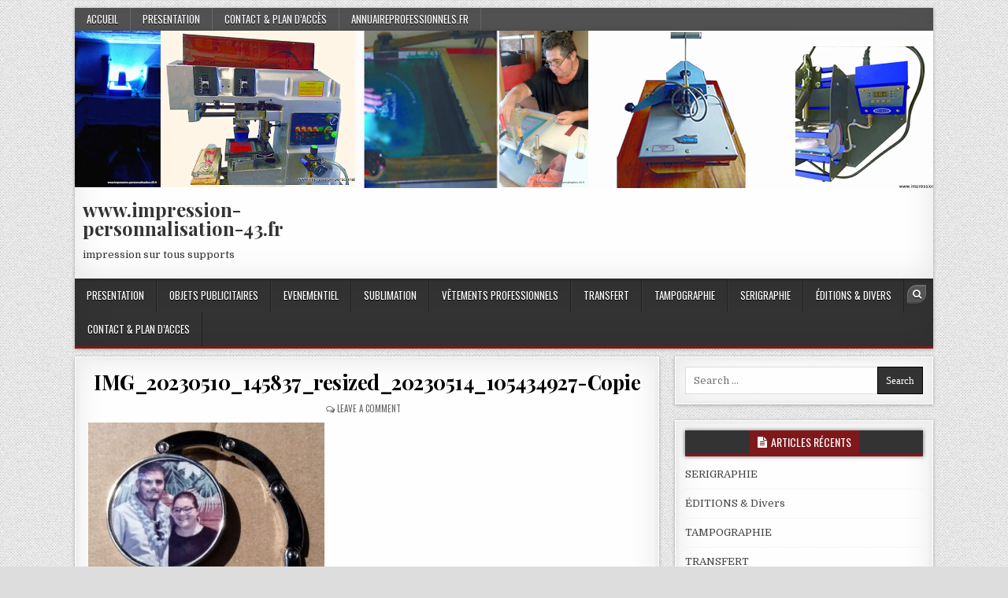

--- FILE ---
content_type: text/html; charset=UTF-8
request_url: http://impression-personnalisation-43.fr/sublimation/img_20230510_145837_resized_20230514_105434927-copie/
body_size: 8730
content:
<!DOCTYPE html>
<html dir="ltr" lang="fr-FR" prefix="og: https://ogp.me/ns#">
<head>
<meta charset="UTF-8">
<meta name="viewport" content="width=device-width, initial-scale=1, maximum-scale=1">
<link rel="profile" href="http://gmpg.org/xfn/11">
<link rel="pingback" href="http://impression-personnalisation-43.fr/xmlrpc.php">
<title>IMG_20230510_145837_resized_20230514_105434927-Copie | www.impression-personnalisation-43.fr</title>

		<!-- All in One SEO 4.5.1.1 - aioseo.com -->
		<meta name="robots" content="max-image-preview:large" />
		<link rel="canonical" href="http://impression-personnalisation-43.fr/sublimation/img_20230510_145837_resized_20230514_105434927-copie/" />
		<meta name="generator" content="All in One SEO (AIOSEO) 4.5.1.1" />
		<meta property="og:locale" content="fr_FR" />
		<meta property="og:site_name" content="www.impression-personnalisation-43.fr | impression sur tous supports" />
		<meta property="og:type" content="article" />
		<meta property="og:title" content="IMG_20230510_145837_resized_20230514_105434927-Copie | www.impression-personnalisation-43.fr" />
		<meta property="og:url" content="http://impression-personnalisation-43.fr/sublimation/img_20230510_145837_resized_20230514_105434927-copie/" />
		<meta property="article:published_time" content="2023-09-26T11:48:18+00:00" />
		<meta property="article:modified_time" content="2023-09-26T11:48:18+00:00" />
		<meta name="twitter:card" content="summary_large_image" />
		<meta name="twitter:title" content="IMG_20230510_145837_resized_20230514_105434927-Copie | www.impression-personnalisation-43.fr" />
		<script type="application/ld+json" class="aioseo-schema">
			{"@context":"https:\/\/schema.org","@graph":[{"@type":"BreadcrumbList","@id":"http:\/\/impression-personnalisation-43.fr\/sublimation\/img_20230510_145837_resized_20230514_105434927-copie\/#breadcrumblist","itemListElement":[{"@type":"ListItem","@id":"http:\/\/impression-personnalisation-43.fr\/#listItem","position":1,"name":"Domicile","item":"http:\/\/impression-personnalisation-43.fr\/","nextItem":"http:\/\/impression-personnalisation-43.fr\/sublimation\/img_20230510_145837_resized_20230514_105434927-copie\/#listItem"},{"@type":"ListItem","@id":"http:\/\/impression-personnalisation-43.fr\/sublimation\/img_20230510_145837_resized_20230514_105434927-copie\/#listItem","position":2,"name":"IMG_20230510_145837_resized_20230514_105434927-Copie","previousItem":"http:\/\/impression-personnalisation-43.fr\/#listItem"}]},{"@type":"ItemPage","@id":"http:\/\/impression-personnalisation-43.fr\/sublimation\/img_20230510_145837_resized_20230514_105434927-copie\/#itempage","url":"http:\/\/impression-personnalisation-43.fr\/sublimation\/img_20230510_145837_resized_20230514_105434927-copie\/","name":"IMG_20230510_145837_resized_20230514_105434927-Copie | www.impression-personnalisation-43.fr","inLanguage":"fr-FR","isPartOf":{"@id":"http:\/\/impression-personnalisation-43.fr\/#website"},"breadcrumb":{"@id":"http:\/\/impression-personnalisation-43.fr\/sublimation\/img_20230510_145837_resized_20230514_105434927-copie\/#breadcrumblist"},"author":{"@id":"http:\/\/impression-personnalisation-43.fr\/author\/admin8348\/#author"},"creator":{"@id":"http:\/\/impression-personnalisation-43.fr\/author\/admin8348\/#author"},"datePublished":"2023-09-26T11:48:18+02:00","dateModified":"2023-09-26T11:48:18+02:00"},{"@type":"Organization","@id":"http:\/\/impression-personnalisation-43.fr\/#organization","name":"www.impression-personnalisation-43.fr","url":"http:\/\/impression-personnalisation-43.fr\/"},{"@type":"Person","@id":"http:\/\/impression-personnalisation-43.fr\/author\/admin8348\/#author","url":"http:\/\/impression-personnalisation-43.fr\/author\/admin8348\/","name":"admin8348","image":{"@type":"ImageObject","@id":"http:\/\/impression-personnalisation-43.fr\/sublimation\/img_20230510_145837_resized_20230514_105434927-copie\/#authorImage","url":"http:\/\/1.gravatar.com\/avatar\/4675c73ba2dd7948403aa9fccd306388?s=96&d=mm&r=g","width":96,"height":96,"caption":"admin8348"}},{"@type":"WebSite","@id":"http:\/\/impression-personnalisation-43.fr\/#website","url":"http:\/\/impression-personnalisation-43.fr\/","name":"www.impression-personnalisation-43.fr","description":"impression sur tous supports","inLanguage":"fr-FR","publisher":{"@id":"http:\/\/impression-personnalisation-43.fr\/#organization"}}]}
		</script>
		<!-- All in One SEO -->

<link rel='dns-prefetch' href='//www.googletagmanager.com' />
<link rel='dns-prefetch' href='//fonts.googleapis.com' />
<link rel='dns-prefetch' href='//s.w.org' />
<link rel="alternate" type="application/rss+xml" title="www.impression-personnalisation-43.fr &raquo; Flux" href="http://impression-personnalisation-43.fr/feed/" />
<link rel="alternate" type="application/rss+xml" title="www.impression-personnalisation-43.fr &raquo; Flux des commentaires" href="http://impression-personnalisation-43.fr/comments/feed/" />
<link rel="alternate" type="application/rss+xml" title="www.impression-personnalisation-43.fr &raquo; IMG_20230510_145837_resized_20230514_105434927-Copie Flux des commentaires" href="http://impression-personnalisation-43.fr/sublimation/img_20230510_145837_resized_20230514_105434927-copie/feed/" />
<script type="text/javascript">
window._wpemojiSettings = {"baseUrl":"https:\/\/s.w.org\/images\/core\/emoji\/14.0.0\/72x72\/","ext":".png","svgUrl":"https:\/\/s.w.org\/images\/core\/emoji\/14.0.0\/svg\/","svgExt":".svg","source":{"concatemoji":"http:\/\/impression-personnalisation-43.fr\/wp-includes\/js\/wp-emoji-release.min.js?ver=6.0.11"}};
/*! This file is auto-generated */
!function(e,a,t){var n,r,o,i=a.createElement("canvas"),p=i.getContext&&i.getContext("2d");function s(e,t){var a=String.fromCharCode,e=(p.clearRect(0,0,i.width,i.height),p.fillText(a.apply(this,e),0,0),i.toDataURL());return p.clearRect(0,0,i.width,i.height),p.fillText(a.apply(this,t),0,0),e===i.toDataURL()}function c(e){var t=a.createElement("script");t.src=e,t.defer=t.type="text/javascript",a.getElementsByTagName("head")[0].appendChild(t)}for(o=Array("flag","emoji"),t.supports={everything:!0,everythingExceptFlag:!0},r=0;r<o.length;r++)t.supports[o[r]]=function(e){if(!p||!p.fillText)return!1;switch(p.textBaseline="top",p.font="600 32px Arial",e){case"flag":return s([127987,65039,8205,9895,65039],[127987,65039,8203,9895,65039])?!1:!s([55356,56826,55356,56819],[55356,56826,8203,55356,56819])&&!s([55356,57332,56128,56423,56128,56418,56128,56421,56128,56430,56128,56423,56128,56447],[55356,57332,8203,56128,56423,8203,56128,56418,8203,56128,56421,8203,56128,56430,8203,56128,56423,8203,56128,56447]);case"emoji":return!s([129777,127995,8205,129778,127999],[129777,127995,8203,129778,127999])}return!1}(o[r]),t.supports.everything=t.supports.everything&&t.supports[o[r]],"flag"!==o[r]&&(t.supports.everythingExceptFlag=t.supports.everythingExceptFlag&&t.supports[o[r]]);t.supports.everythingExceptFlag=t.supports.everythingExceptFlag&&!t.supports.flag,t.DOMReady=!1,t.readyCallback=function(){t.DOMReady=!0},t.supports.everything||(n=function(){t.readyCallback()},a.addEventListener?(a.addEventListener("DOMContentLoaded",n,!1),e.addEventListener("load",n,!1)):(e.attachEvent("onload",n),a.attachEvent("onreadystatechange",function(){"complete"===a.readyState&&t.readyCallback()})),(e=t.source||{}).concatemoji?c(e.concatemoji):e.wpemoji&&e.twemoji&&(c(e.twemoji),c(e.wpemoji)))}(window,document,window._wpemojiSettings);
</script>
<style type="text/css">
img.wp-smiley,
img.emoji {
	display: inline !important;
	border: none !important;
	box-shadow: none !important;
	height: 1em !important;
	width: 1em !important;
	margin: 0 0.07em !important;
	vertical-align: -0.1em !important;
	background: none !important;
	padding: 0 !important;
}
</style>
	<link rel='stylesheet' id='wp-block-library-css'  href='http://impression-personnalisation-43.fr/wp-includes/css/dist/block-library/style.min.css?ver=6.0.11' type='text/css' media='all' />
<style id='global-styles-inline-css' type='text/css'>
body{--wp--preset--color--black: #000000;--wp--preset--color--cyan-bluish-gray: #abb8c3;--wp--preset--color--white: #ffffff;--wp--preset--color--pale-pink: #f78da7;--wp--preset--color--vivid-red: #cf2e2e;--wp--preset--color--luminous-vivid-orange: #ff6900;--wp--preset--color--luminous-vivid-amber: #fcb900;--wp--preset--color--light-green-cyan: #7bdcb5;--wp--preset--color--vivid-green-cyan: #00d084;--wp--preset--color--pale-cyan-blue: #8ed1fc;--wp--preset--color--vivid-cyan-blue: #0693e3;--wp--preset--color--vivid-purple: #9b51e0;--wp--preset--gradient--vivid-cyan-blue-to-vivid-purple: linear-gradient(135deg,rgba(6,147,227,1) 0%,rgb(155,81,224) 100%);--wp--preset--gradient--light-green-cyan-to-vivid-green-cyan: linear-gradient(135deg,rgb(122,220,180) 0%,rgb(0,208,130) 100%);--wp--preset--gradient--luminous-vivid-amber-to-luminous-vivid-orange: linear-gradient(135deg,rgba(252,185,0,1) 0%,rgba(255,105,0,1) 100%);--wp--preset--gradient--luminous-vivid-orange-to-vivid-red: linear-gradient(135deg,rgba(255,105,0,1) 0%,rgb(207,46,46) 100%);--wp--preset--gradient--very-light-gray-to-cyan-bluish-gray: linear-gradient(135deg,rgb(238,238,238) 0%,rgb(169,184,195) 100%);--wp--preset--gradient--cool-to-warm-spectrum: linear-gradient(135deg,rgb(74,234,220) 0%,rgb(151,120,209) 20%,rgb(207,42,186) 40%,rgb(238,44,130) 60%,rgb(251,105,98) 80%,rgb(254,248,76) 100%);--wp--preset--gradient--blush-light-purple: linear-gradient(135deg,rgb(255,206,236) 0%,rgb(152,150,240) 100%);--wp--preset--gradient--blush-bordeaux: linear-gradient(135deg,rgb(254,205,165) 0%,rgb(254,45,45) 50%,rgb(107,0,62) 100%);--wp--preset--gradient--luminous-dusk: linear-gradient(135deg,rgb(255,203,112) 0%,rgb(199,81,192) 50%,rgb(65,88,208) 100%);--wp--preset--gradient--pale-ocean: linear-gradient(135deg,rgb(255,245,203) 0%,rgb(182,227,212) 50%,rgb(51,167,181) 100%);--wp--preset--gradient--electric-grass: linear-gradient(135deg,rgb(202,248,128) 0%,rgb(113,206,126) 100%);--wp--preset--gradient--midnight: linear-gradient(135deg,rgb(2,3,129) 0%,rgb(40,116,252) 100%);--wp--preset--duotone--dark-grayscale: url('#wp-duotone-dark-grayscale');--wp--preset--duotone--grayscale: url('#wp-duotone-grayscale');--wp--preset--duotone--purple-yellow: url('#wp-duotone-purple-yellow');--wp--preset--duotone--blue-red: url('#wp-duotone-blue-red');--wp--preset--duotone--midnight: url('#wp-duotone-midnight');--wp--preset--duotone--magenta-yellow: url('#wp-duotone-magenta-yellow');--wp--preset--duotone--purple-green: url('#wp-duotone-purple-green');--wp--preset--duotone--blue-orange: url('#wp-duotone-blue-orange');--wp--preset--font-size--small: 13px;--wp--preset--font-size--medium: 20px;--wp--preset--font-size--large: 36px;--wp--preset--font-size--x-large: 42px;}.has-black-color{color: var(--wp--preset--color--black) !important;}.has-cyan-bluish-gray-color{color: var(--wp--preset--color--cyan-bluish-gray) !important;}.has-white-color{color: var(--wp--preset--color--white) !important;}.has-pale-pink-color{color: var(--wp--preset--color--pale-pink) !important;}.has-vivid-red-color{color: var(--wp--preset--color--vivid-red) !important;}.has-luminous-vivid-orange-color{color: var(--wp--preset--color--luminous-vivid-orange) !important;}.has-luminous-vivid-amber-color{color: var(--wp--preset--color--luminous-vivid-amber) !important;}.has-light-green-cyan-color{color: var(--wp--preset--color--light-green-cyan) !important;}.has-vivid-green-cyan-color{color: var(--wp--preset--color--vivid-green-cyan) !important;}.has-pale-cyan-blue-color{color: var(--wp--preset--color--pale-cyan-blue) !important;}.has-vivid-cyan-blue-color{color: var(--wp--preset--color--vivid-cyan-blue) !important;}.has-vivid-purple-color{color: var(--wp--preset--color--vivid-purple) !important;}.has-black-background-color{background-color: var(--wp--preset--color--black) !important;}.has-cyan-bluish-gray-background-color{background-color: var(--wp--preset--color--cyan-bluish-gray) !important;}.has-white-background-color{background-color: var(--wp--preset--color--white) !important;}.has-pale-pink-background-color{background-color: var(--wp--preset--color--pale-pink) !important;}.has-vivid-red-background-color{background-color: var(--wp--preset--color--vivid-red) !important;}.has-luminous-vivid-orange-background-color{background-color: var(--wp--preset--color--luminous-vivid-orange) !important;}.has-luminous-vivid-amber-background-color{background-color: var(--wp--preset--color--luminous-vivid-amber) !important;}.has-light-green-cyan-background-color{background-color: var(--wp--preset--color--light-green-cyan) !important;}.has-vivid-green-cyan-background-color{background-color: var(--wp--preset--color--vivid-green-cyan) !important;}.has-pale-cyan-blue-background-color{background-color: var(--wp--preset--color--pale-cyan-blue) !important;}.has-vivid-cyan-blue-background-color{background-color: var(--wp--preset--color--vivid-cyan-blue) !important;}.has-vivid-purple-background-color{background-color: var(--wp--preset--color--vivid-purple) !important;}.has-black-border-color{border-color: var(--wp--preset--color--black) !important;}.has-cyan-bluish-gray-border-color{border-color: var(--wp--preset--color--cyan-bluish-gray) !important;}.has-white-border-color{border-color: var(--wp--preset--color--white) !important;}.has-pale-pink-border-color{border-color: var(--wp--preset--color--pale-pink) !important;}.has-vivid-red-border-color{border-color: var(--wp--preset--color--vivid-red) !important;}.has-luminous-vivid-orange-border-color{border-color: var(--wp--preset--color--luminous-vivid-orange) !important;}.has-luminous-vivid-amber-border-color{border-color: var(--wp--preset--color--luminous-vivid-amber) !important;}.has-light-green-cyan-border-color{border-color: var(--wp--preset--color--light-green-cyan) !important;}.has-vivid-green-cyan-border-color{border-color: var(--wp--preset--color--vivid-green-cyan) !important;}.has-pale-cyan-blue-border-color{border-color: var(--wp--preset--color--pale-cyan-blue) !important;}.has-vivid-cyan-blue-border-color{border-color: var(--wp--preset--color--vivid-cyan-blue) !important;}.has-vivid-purple-border-color{border-color: var(--wp--preset--color--vivid-purple) !important;}.has-vivid-cyan-blue-to-vivid-purple-gradient-background{background: var(--wp--preset--gradient--vivid-cyan-blue-to-vivid-purple) !important;}.has-light-green-cyan-to-vivid-green-cyan-gradient-background{background: var(--wp--preset--gradient--light-green-cyan-to-vivid-green-cyan) !important;}.has-luminous-vivid-amber-to-luminous-vivid-orange-gradient-background{background: var(--wp--preset--gradient--luminous-vivid-amber-to-luminous-vivid-orange) !important;}.has-luminous-vivid-orange-to-vivid-red-gradient-background{background: var(--wp--preset--gradient--luminous-vivid-orange-to-vivid-red) !important;}.has-very-light-gray-to-cyan-bluish-gray-gradient-background{background: var(--wp--preset--gradient--very-light-gray-to-cyan-bluish-gray) !important;}.has-cool-to-warm-spectrum-gradient-background{background: var(--wp--preset--gradient--cool-to-warm-spectrum) !important;}.has-blush-light-purple-gradient-background{background: var(--wp--preset--gradient--blush-light-purple) !important;}.has-blush-bordeaux-gradient-background{background: var(--wp--preset--gradient--blush-bordeaux) !important;}.has-luminous-dusk-gradient-background{background: var(--wp--preset--gradient--luminous-dusk) !important;}.has-pale-ocean-gradient-background{background: var(--wp--preset--gradient--pale-ocean) !important;}.has-electric-grass-gradient-background{background: var(--wp--preset--gradient--electric-grass) !important;}.has-midnight-gradient-background{background: var(--wp--preset--gradient--midnight) !important;}.has-small-font-size{font-size: var(--wp--preset--font-size--small) !important;}.has-medium-font-size{font-size: var(--wp--preset--font-size--medium) !important;}.has-large-font-size{font-size: var(--wp--preset--font-size--large) !important;}.has-x-large-font-size{font-size: var(--wp--preset--font-size--x-large) !important;}
</style>
<link rel='stylesheet' id='contact-form-7-css'  href='http://impression-personnalisation-43.fr/wp-content/plugins/contact-form-7/includes/css/styles.css?ver=5.7.7' type='text/css' media='all' />
<link rel='stylesheet' id='boxwp-maincss-css'  href='http://impression-personnalisation-43.fr/wp-content/themes/boxwp/style.css' type='text/css' media='all' />
<link rel='stylesheet' id='font-awesome-css'  href='http://impression-personnalisation-43.fr/wp-content/themes/boxwp/assets/css/font-awesome.min.css' type='text/css' media='all' />
<link rel='stylesheet' id='boxwp-webfont-css'  href='//fonts.googleapis.com/css?family=Playfair+Display:400,400i,700,700i|Domine:400,700|Oswald:400,700&#038;display=swap' type='text/css' media='all' />
<script type='text/javascript' src='http://impression-personnalisation-43.fr/wp-includes/js/jquery/jquery.min.js?ver=3.6.0' id='jquery-core-js'></script>
<script type='text/javascript' src='http://impression-personnalisation-43.fr/wp-includes/js/jquery/jquery-migrate.min.js?ver=3.3.2' id='jquery-migrate-js'></script>
<!--[if lt IE 9]>
<script type='text/javascript' src='http://impression-personnalisation-43.fr/wp-content/themes/boxwp/assets/js/html5shiv.js' id='html5shiv-js'></script>
<![endif]-->
<!--[if lt IE 9]>
<script type='text/javascript' src='http://impression-personnalisation-43.fr/wp-content/themes/boxwp/assets/js/respond.js' id='respond-js'></script>
<![endif]-->

<!-- Extrait Google Analytics ajouté par Site Kit -->
<script type='text/javascript' src='https://www.googletagmanager.com/gtag/js?id=UA-183260068-1' id='google_gtagjs-js' async></script>
<script type='text/javascript' id='google_gtagjs-js-after'>
window.dataLayer = window.dataLayer || [];function gtag(){dataLayer.push(arguments);}
gtag('set', 'linker', {"domains":["impression-personnalisation-43.fr"]} );
gtag("js", new Date());
gtag("set", "developer_id.dZTNiMT", true);
gtag("config", "UA-183260068-1", {"anonymize_ip":true});
gtag("config", "G-LHKBF4FLL4");
</script>

<!-- Arrêter l&#039;extrait Google Analytics ajouté par Site Kit -->
<link rel="https://api.w.org/" href="http://impression-personnalisation-43.fr/wp-json/" /><link rel="alternate" type="application/json" href="http://impression-personnalisation-43.fr/wp-json/wp/v2/media/1263" /><link rel="EditURI" type="application/rsd+xml" title="RSD" href="http://impression-personnalisation-43.fr/xmlrpc.php?rsd" />
<link rel="wlwmanifest" type="application/wlwmanifest+xml" href="http://impression-personnalisation-43.fr/wp-includes/wlwmanifest.xml" /> 
<meta name="generator" content="WordPress 6.0.11" />
<link rel='shortlink' href='http://impression-personnalisation-43.fr/?p=1263' />
<link rel="alternate" type="application/json+oembed" href="http://impression-personnalisation-43.fr/wp-json/oembed/1.0/embed?url=http%3A%2F%2Fimpression-personnalisation-43.fr%2Fsublimation%2Fimg_20230510_145837_resized_20230514_105434927-copie%2F" />
<link rel="alternate" type="text/xml+oembed" href="http://impression-personnalisation-43.fr/wp-json/oembed/1.0/embed?url=http%3A%2F%2Fimpression-personnalisation-43.fr%2Fsublimation%2Fimg_20230510_145837_resized_20230514_105434927-copie%2F&#038;format=xml" />
<meta name="generator" content="Site Kit by Google 1.114.0" /><style type="text/css">.recentcomments a{display:inline !important;padding:0 !important;margin:0 !important;}</style><style type="text/css" id="custom-background-css">
body.custom-background { background-image: url("http://impression-personnalisation-43.fr/wp-content/themes/boxwp/assets/images/background.png"); background-position: left top; background-size: auto; background-repeat: repeat; background-attachment: fixed; }
</style>
	</head>

<body class="attachment attachment-template-default single single-attachment postid-1263 attachmentid-1263 attachment-jpeg custom-background boxwp-animated boxwp-fadein" id="boxwp-site-body" itemscope="itemscope" itemtype="http://schema.org/WebPage">
<svg xmlns="http://www.w3.org/2000/svg" viewBox="0 0 0 0" width="0" height="0" focusable="false" role="none" style="visibility: hidden; position: absolute; left: -9999px; overflow: hidden;" ><defs><filter id="wp-duotone-dark-grayscale"><feColorMatrix color-interpolation-filters="sRGB" type="matrix" values=" .299 .587 .114 0 0 .299 .587 .114 0 0 .299 .587 .114 0 0 .299 .587 .114 0 0 " /><feComponentTransfer color-interpolation-filters="sRGB" ><feFuncR type="table" tableValues="0 0.49803921568627" /><feFuncG type="table" tableValues="0 0.49803921568627" /><feFuncB type="table" tableValues="0 0.49803921568627" /><feFuncA type="table" tableValues="1 1" /></feComponentTransfer><feComposite in2="SourceGraphic" operator="in" /></filter></defs></svg><svg xmlns="http://www.w3.org/2000/svg" viewBox="0 0 0 0" width="0" height="0" focusable="false" role="none" style="visibility: hidden; position: absolute; left: -9999px; overflow: hidden;" ><defs><filter id="wp-duotone-grayscale"><feColorMatrix color-interpolation-filters="sRGB" type="matrix" values=" .299 .587 .114 0 0 .299 .587 .114 0 0 .299 .587 .114 0 0 .299 .587 .114 0 0 " /><feComponentTransfer color-interpolation-filters="sRGB" ><feFuncR type="table" tableValues="0 1" /><feFuncG type="table" tableValues="0 1" /><feFuncB type="table" tableValues="0 1" /><feFuncA type="table" tableValues="1 1" /></feComponentTransfer><feComposite in2="SourceGraphic" operator="in" /></filter></defs></svg><svg xmlns="http://www.w3.org/2000/svg" viewBox="0 0 0 0" width="0" height="0" focusable="false" role="none" style="visibility: hidden; position: absolute; left: -9999px; overflow: hidden;" ><defs><filter id="wp-duotone-purple-yellow"><feColorMatrix color-interpolation-filters="sRGB" type="matrix" values=" .299 .587 .114 0 0 .299 .587 .114 0 0 .299 .587 .114 0 0 .299 .587 .114 0 0 " /><feComponentTransfer color-interpolation-filters="sRGB" ><feFuncR type="table" tableValues="0.54901960784314 0.98823529411765" /><feFuncG type="table" tableValues="0 1" /><feFuncB type="table" tableValues="0.71764705882353 0.25490196078431" /><feFuncA type="table" tableValues="1 1" /></feComponentTransfer><feComposite in2="SourceGraphic" operator="in" /></filter></defs></svg><svg xmlns="http://www.w3.org/2000/svg" viewBox="0 0 0 0" width="0" height="0" focusable="false" role="none" style="visibility: hidden; position: absolute; left: -9999px; overflow: hidden;" ><defs><filter id="wp-duotone-blue-red"><feColorMatrix color-interpolation-filters="sRGB" type="matrix" values=" .299 .587 .114 0 0 .299 .587 .114 0 0 .299 .587 .114 0 0 .299 .587 .114 0 0 " /><feComponentTransfer color-interpolation-filters="sRGB" ><feFuncR type="table" tableValues="0 1" /><feFuncG type="table" tableValues="0 0.27843137254902" /><feFuncB type="table" tableValues="0.5921568627451 0.27843137254902" /><feFuncA type="table" tableValues="1 1" /></feComponentTransfer><feComposite in2="SourceGraphic" operator="in" /></filter></defs></svg><svg xmlns="http://www.w3.org/2000/svg" viewBox="0 0 0 0" width="0" height="0" focusable="false" role="none" style="visibility: hidden; position: absolute; left: -9999px; overflow: hidden;" ><defs><filter id="wp-duotone-midnight"><feColorMatrix color-interpolation-filters="sRGB" type="matrix" values=" .299 .587 .114 0 0 .299 .587 .114 0 0 .299 .587 .114 0 0 .299 .587 .114 0 0 " /><feComponentTransfer color-interpolation-filters="sRGB" ><feFuncR type="table" tableValues="0 0" /><feFuncG type="table" tableValues="0 0.64705882352941" /><feFuncB type="table" tableValues="0 1" /><feFuncA type="table" tableValues="1 1" /></feComponentTransfer><feComposite in2="SourceGraphic" operator="in" /></filter></defs></svg><svg xmlns="http://www.w3.org/2000/svg" viewBox="0 0 0 0" width="0" height="0" focusable="false" role="none" style="visibility: hidden; position: absolute; left: -9999px; overflow: hidden;" ><defs><filter id="wp-duotone-magenta-yellow"><feColorMatrix color-interpolation-filters="sRGB" type="matrix" values=" .299 .587 .114 0 0 .299 .587 .114 0 0 .299 .587 .114 0 0 .299 .587 .114 0 0 " /><feComponentTransfer color-interpolation-filters="sRGB" ><feFuncR type="table" tableValues="0.78039215686275 1" /><feFuncG type="table" tableValues="0 0.94901960784314" /><feFuncB type="table" tableValues="0.35294117647059 0.47058823529412" /><feFuncA type="table" tableValues="1 1" /></feComponentTransfer><feComposite in2="SourceGraphic" operator="in" /></filter></defs></svg><svg xmlns="http://www.w3.org/2000/svg" viewBox="0 0 0 0" width="0" height="0" focusable="false" role="none" style="visibility: hidden; position: absolute; left: -9999px; overflow: hidden;" ><defs><filter id="wp-duotone-purple-green"><feColorMatrix color-interpolation-filters="sRGB" type="matrix" values=" .299 .587 .114 0 0 .299 .587 .114 0 0 .299 .587 .114 0 0 .299 .587 .114 0 0 " /><feComponentTransfer color-interpolation-filters="sRGB" ><feFuncR type="table" tableValues="0.65098039215686 0.40392156862745" /><feFuncG type="table" tableValues="0 1" /><feFuncB type="table" tableValues="0.44705882352941 0.4" /><feFuncA type="table" tableValues="1 1" /></feComponentTransfer><feComposite in2="SourceGraphic" operator="in" /></filter></defs></svg><svg xmlns="http://www.w3.org/2000/svg" viewBox="0 0 0 0" width="0" height="0" focusable="false" role="none" style="visibility: hidden; position: absolute; left: -9999px; overflow: hidden;" ><defs><filter id="wp-duotone-blue-orange"><feColorMatrix color-interpolation-filters="sRGB" type="matrix" values=" .299 .587 .114 0 0 .299 .587 .114 0 0 .299 .587 .114 0 0 .299 .587 .114 0 0 " /><feComponentTransfer color-interpolation-filters="sRGB" ><feFuncR type="table" tableValues="0.098039215686275 1" /><feFuncG type="table" tableValues="0 0.66274509803922" /><feFuncB type="table" tableValues="0.84705882352941 0.41960784313725" /><feFuncA type="table" tableValues="1 1" /></feComponentTransfer><feComposite in2="SourceGraphic" operator="in" /></filter></defs></svg><a class="skip-link screen-reader-text" href="#boxwp-posts-wrapper">Skip to content</a>

<div class="boxwp-outer-wrapper-full">
<div class="boxwp-outer-wrapper">

<div class="boxwp-container boxwp-secondary-menu-container clearfix">
<div class="boxwp-secondary-menu-container-inside clearfix">
<nav class="boxwp-nav-secondary" id="boxwp-secondary-navigation" itemscope="itemscope" itemtype="http://schema.org/SiteNavigationElement" role="navigation" aria-label="Secondary Menu">
<button class="boxwp-secondary-responsive-menu-icon" aria-controls="boxwp-menu-secondary-navigation" aria-expanded="false">Menu</button>
<ul id="boxwp-menu-secondary-navigation" class="boxwp-secondary-nav-menu boxwp-menu-secondary"><li id="menu-item-362" class="menu-item menu-item-type-custom menu-item-object-custom menu-item-home menu-item-362"><a href="http://impression-personnalisation-43.fr">Accueil</a></li>
<li id="menu-item-364" class="menu-item menu-item-type-post_type menu-item-object-page menu-item-364"><a href="http://impression-personnalisation-43.fr/accueil/">PRESENTATION</a></li>
<li id="menu-item-363" class="menu-item menu-item-type-post_type menu-item-object-page menu-item-363"><a href="http://impression-personnalisation-43.fr/contact-plan-dacces/">CONTACT &#038; Plan d&rsquo;accès</a></li>
<li id="menu-item-360" class="menu-item menu-item-type-custom menu-item-object-custom menu-item-360"><a href="http://annuaireprofessionnels.fr/">annuaireprofessionnels.fr</a></li>
</ul></nav>
</div>
</div>

<div class="boxwp-header clearfix" id="boxwp-header" itemscope="itemscope" itemtype="http://schema.org/WPHeader" role="banner">
<div class="boxwp-head-content clearfix" id="boxwp-head-content">

<div class="boxwp-header-image clearfix">
<a href="http://impression-personnalisation-43.fr/" rel="home" class="boxwp-header-img-link">
    <img src="http://impression-personnalisation-43.fr/wp-content/uploads/2020/11/cropped-bandeau-du-haut-1.png" width="1090" height="200" alt="" class="boxwp-header-img"/>
</a>
</div>

<div class="boxwp-header-inside clearfix">
<div class="boxwp-logo" id="boxwp-logo">
    <div class="site-branding">
      <h1 class="boxwp-site-title"><a href="http://impression-personnalisation-43.fr/" rel="home">www.impression-personnalisation-43.fr</a></h1>
      <p class="boxwp-site-description">impression sur tous supports</p>
    </div>
</div><!--/#boxwp-logo -->

<div class="boxwp-header-banner" id="boxwp-header-banner">
</div><!--/#boxwp-header-banner -->
</div>

</div><!--/#boxwp-head-content -->
</div><!--/#boxwp-header -->

<div class="boxwp-container boxwp-primary-menu-container clearfix">
<div class="boxwp-primary-menu-container-inside clearfix">

<nav class="boxwp-nav-primary" id="boxwp-primary-navigation" itemscope="itemscope" itemtype="http://schema.org/SiteNavigationElement" role="navigation" aria-label="Primary Menu">
<div class="boxwp-outer-wrapper">
<button class="boxwp-primary-responsive-menu-icon" aria-controls="boxwp-menu-primary-navigation" aria-expanded="false">Menu</button>
<ul id="boxwp-menu-primary-navigation" class="boxwp-primary-nav-menu boxwp-menu-primary"><li id="menu-item-38" class="menu-item menu-item-type-post_type menu-item-object-page menu-item-38"><a href="http://impression-personnalisation-43.fr/accueil/">PRESENTATION</a></li>
<li id="menu-item-39" class="menu-item menu-item-type-post_type menu-item-object-page menu-item-39"><a href="http://impression-personnalisation-43.fr/objets-publicitaires/">OBJETS PUBLICITAIRES</a></li>
<li id="menu-item-40" class="menu-item menu-item-type-post_type menu-item-object-page menu-item-40"><a href="http://impression-personnalisation-43.fr/evenementiel/">EVENEMENTIEL</a></li>
<li id="menu-item-41" class="menu-item menu-item-type-post_type menu-item-object-page menu-item-41"><a href="http://impression-personnalisation-43.fr/sublimation/">SUBLIMATION</a></li>
<li id="menu-item-42" class="menu-item menu-item-type-post_type menu-item-object-page menu-item-42"><a href="http://impression-personnalisation-43.fr/vetements-professionnel/">VÊTEMENTS PROFESSIONNELS</a></li>
<li id="menu-item-43" class="menu-item menu-item-type-post_type menu-item-object-page menu-item-43"><a href="http://impression-personnalisation-43.fr/transfert/">TRANSFERT</a></li>
<li id="menu-item-44" class="menu-item menu-item-type-post_type menu-item-object-page menu-item-44"><a href="http://impression-personnalisation-43.fr/tampographie/">TAMPOGRAPHIE</a></li>
<li id="menu-item-45" class="menu-item menu-item-type-post_type menu-item-object-page menu-item-45"><a href="http://impression-personnalisation-43.fr/serigraphie/">SERIGRAPHIE</a></li>
<li id="menu-item-46" class="menu-item menu-item-type-post_type menu-item-object-page menu-item-46"><a href="http://impression-personnalisation-43.fr/edition/">ÉDITIONS &#038; Divers</a></li>
<li id="menu-item-47" class="menu-item menu-item-type-post_type menu-item-object-page menu-item-47"><a href="http://impression-personnalisation-43.fr/contact-plan-dacces/">CONTACT &#038; Plan d’acces</a></li>
</ul>
<div class='boxwp-top-social-icons'>
                                                                                                                            <a href="#" class="boxwp-social-icon-search" title="Search"><i class="fa fa-search" aria-hidden="true"></i><span class="screen-reader-text">Search</span></a>
</div>

</div>
</nav>

<div id="boxwp-search-overlay-wrap" class="boxwp-search-overlay">
  <button class="boxwp-search-closebtn" aria-label="Close Search" title="Close Search">&#xD7;</button>
  <div class="boxwp-search-overlay-content">
    
<form role="search" method="get" class="boxwp-search-form" action="http://impression-personnalisation-43.fr/">
<label>
    <span class="screen-reader-text">Search for:</span>
    <input type="search" class="boxwp-search-field" placeholder="Search &hellip;" value="" name="s" />
</label>
<input type="submit" class="boxwp-search-submit" value="Search" />
</form>  </div>
</div>

</div>
</div>



<div class="boxwp-wrapper clearfix" id="boxwp-wrapper">
<div class="boxwp-content-wrapper clearfix" id="boxwp-content-wrapper">
<div class="boxwp-main-wrapper clearfix" id="boxwp-main-wrapper" itemscope="itemscope" itemtype="http://schema.org/Blog" role="main">
<div class="theiaStickySidebar">




<div class="boxwp-posts-wrapper" id="boxwp-posts-wrapper">


    
<article id="post-1263" class="boxwp-post-singular boxwp-box post-1263 attachment type-attachment status-inherit hentry">
<div class="boxwp-box-inside">

    <header class="entry-header">
        
        <h1 class="post-title entry-title"><a href="http://impression-personnalisation-43.fr/sublimation/img_20230510_145837_resized_20230514_105434927-copie/" rel="bookmark">IMG_20230510_145837_resized_20230514_105434927-Copie</a></h1>
                <div class="boxwp-entry-meta-single">
                <span class="boxwp-entry-meta-single-comments"><i class="fa fa-comments-o" aria-hidden="true"></i>&nbsp;<a href="http://impression-personnalisation-43.fr/sublimation/img_20230510_145837_resized_20230514_105434927-copie/#respond">Leave a Comment<span class="screen-reader-text"> on IMG_20230510_145837_resized_20230514_105434927-Copie</span></a></span>
            </div>
        </header><!-- .entry-header -->

    <div class="entry-content clearfix">
            <p class="attachment"><a href='http://impression-personnalisation-43.fr/wp-content/uploads/2023/09/IMG_20230510_145837_resized_20230514_105434927-Copie.jpg'><img width="300" height="300" src="http://impression-personnalisation-43.fr/wp-content/uploads/2023/09/IMG_20230510_145837_resized_20230514_105434927-Copie-300x300.jpg" class="attachment-medium size-medium" alt="" loading="lazy" srcset="http://impression-personnalisation-43.fr/wp-content/uploads/2023/09/IMG_20230510_145837_resized_20230514_105434927-Copie-300x300.jpg 300w, http://impression-personnalisation-43.fr/wp-content/uploads/2023/09/IMG_20230510_145837_resized_20230514_105434927-Copie-1024x1019.jpg 1024w, http://impression-personnalisation-43.fr/wp-content/uploads/2023/09/IMG_20230510_145837_resized_20230514_105434927-Copie-150x150.jpg 150w, http://impression-personnalisation-43.fr/wp-content/uploads/2023/09/IMG_20230510_145837_resized_20230514_105434927-Copie-1056x1051.jpg 1056w, http://impression-personnalisation-43.fr/wp-content/uploads/2023/09/IMG_20230510_145837_resized_20230514_105434927-Copie-480x478.jpg 480w, http://impression-personnalisation-43.fr/wp-content/uploads/2023/09/IMG_20230510_145837_resized_20230514_105434927-Copie-100x100.jpg 100w, http://impression-personnalisation-43.fr/wp-content/uploads/2023/09/IMG_20230510_145837_resized_20230514_105434927-Copie.jpg 1200w" sizes="(max-width: 300px) 100vw, 300px" /></a></p>
    </div><!-- .entry-content -->

    <footer class="entry-footer">
            </footer><!-- .entry-footer -->

    
            <div class="boxwp-author-bio">
            <div class="boxwp-author-bio-top">
            <div class="boxwp-author-bio-gravatar">
                <img alt='' src='http://1.gravatar.com/avatar/4675c73ba2dd7948403aa9fccd306388?s=80&#038;d=mm&#038;r=g' class='avatar avatar-80 photo' height='80' width='80' loading='lazy' />
            </div>
            <div class="boxwp-author-bio-text">
                <h4>Author: <span>admin8348</span></h4>
            </div>
            </div>
            </div>
        
</div>
</article>
    
	<nav class="navigation post-navigation" aria-label="Publications">
		<h2 class="screen-reader-text">Navigation de l’article</h2>
		<div class="nav-links"><div class="nav-previous"><a href="http://impression-personnalisation-43.fr/sublimation/" rel="prev">&larr; SUBLIMATION</a></div></div>
	</nav>
    
<div id="comments" class="comments-area boxwp-box">
<div class="boxwp-box-inside">

    	<div id="respond" class="comment-respond">
		<h3 id="reply-title" class="comment-reply-title">Laisser un commentaire <small><a rel="nofollow" id="cancel-comment-reply-link" href="/sublimation/img_20230510_145837_resized_20230514_105434927-copie/#respond" style="display:none;">Annuler la réponse</a></small></h3><form action="http://impression-personnalisation-43.fr/wp-comments-post.php" method="post" id="commentform" class="comment-form" novalidate><p class="comment-notes"><span id="email-notes">Votre adresse e-mail ne sera pas publiée.</span> <span class="required-field-message" aria-hidden="true">Les champs obligatoires sont indiqués avec <span class="required" aria-hidden="true">*</span></span></p><p class="comment-form-comment"><label for="comment">Commentaire <span class="required" aria-hidden="true">*</span></label> <textarea id="comment" name="comment" cols="45" rows="8" maxlength="65525" required></textarea></p><p class="comment-form-author"><label for="author">Nom <span class="required" aria-hidden="true">*</span></label> <input id="author" name="author" type="text" value="" size="30" maxlength="245" required /></p>
<p class="comment-form-email"><label for="email">E-mail <span class="required" aria-hidden="true">*</span></label> <input id="email" name="email" type="email" value="" size="30" maxlength="100" aria-describedby="email-notes" required /></p>
<p class="comment-form-url"><label for="url">Site web</label> <input id="url" name="url" type="url" value="" size="30" maxlength="200" /></p>
<p class="form-submit"><input name="submit" type="submit" id="submit" class="submit" value="Laisser un commentaire" /> <input type='hidden' name='comment_post_ID' value='1263' id='comment_post_ID' />
<input type='hidden' name='comment_parent' id='comment_parent' value='0' />
</p><p style="display: none !important;"><label>&#916;<textarea name="ak_hp_textarea" cols="45" rows="8" maxlength="100"></textarea></label><input type="hidden" id="ak_js_1" name="ak_js" value="234"/><script>document.getElementById( "ak_js_1" ).setAttribute( "value", ( new Date() ).getTime() );</script></p></form>	</div><!-- #respond -->
	
</div>
</div><!-- #comments -->
<div class="clear"></div>

</div><!--/#boxwp-posts-wrapper -->




</div>
</div><!-- /#boxwp-main-wrapper -->


<div class="boxwp-sidebar-wrapper clearfix" id="boxwp-sidebar-wrapper" itemscope="itemscope" itemtype="http://schema.org/WPSideBar" role="complementary">
<div class="theiaStickySidebar">

<div id="search-2" class="boxwp-side-widget widget boxwp-box widget_search"><div class="boxwp-box-inside">
<form role="search" method="get" class="boxwp-search-form" action="http://impression-personnalisation-43.fr/">
<label>
    <span class="screen-reader-text">Search for:</span>
    <input type="search" class="boxwp-search-field" placeholder="Search &hellip;" value="" name="s" />
</label>
<input type="submit" class="boxwp-search-submit" value="Search" />
</form></div></div>
		<div id="recent-posts-2" class="boxwp-side-widget widget boxwp-box widget_recent_entries"><div class="boxwp-box-inside">
		<h2 class="boxwp-widget-title"><span>Articles récents</span></h2><nav aria-label="Articles récents">
		<ul>
											<li>
					<a href="http://impression-personnalisation-43.fr/serigraphie/">SERIGRAPHIE</a>
									</li>
											<li>
					<a href="http://impression-personnalisation-43.fr/edition/">ÉDITIONS &#038; Divers</a>
									</li>
											<li>
					<a href="http://impression-personnalisation-43.fr/tampographie/">TAMPOGRAPHIE</a>
									</li>
											<li>
					<a href="http://impression-personnalisation-43.fr/transfert/">TRANSFERT</a>
									</li>
											<li>
					<a href="http://impression-personnalisation-43.fr/vetements-professionnel/">VÊTEMENTS PROFESSIONNELS</a>
									</li>
					</ul>

		</nav></div></div><div id="recent-comments-2" class="boxwp-side-widget widget boxwp-box widget_recent_comments"><div class="boxwp-box-inside"><h2 class="boxwp-widget-title"><span>Commentaires récents</span></h2><nav aria-label="Commentaires récents"><ul id="recentcomments"></ul></nav></div></div><div id="archives-2" class="boxwp-side-widget widget boxwp-box widget_archive"><div class="boxwp-box-inside"><h2 class="boxwp-widget-title"><span>Archives</span></h2><nav aria-label="Archives">
			<ul>
					<li><a href='http://impression-personnalisation-43.fr/2020/11/'>novembre 2020</a></li>
	<li><a href='http://impression-personnalisation-43.fr/2020/10/'>octobre 2020</a></li>
			</ul>

			</nav></div></div><div id="categories-2" class="boxwp-side-widget widget boxwp-box widget_categories"><div class="boxwp-box-inside"><h2 class="boxwp-widget-title"><span>Catégories</span></h2><nav aria-label="Catégories">
			<ul>
					<li class="cat-item cat-item-1"><a href="http://impression-personnalisation-43.fr/category/creation/">création</a>
</li>
			</ul>

			</nav></div></div><div id="meta-2" class="boxwp-side-widget widget boxwp-box widget_meta"><div class="boxwp-box-inside"><h2 class="boxwp-widget-title"><span>Méta</span></h2><nav aria-label="Méta">
		<ul>
						<li><a href="http://impression-personnalisation-43.fr/wp-login.php">Connexion</a></li>
			<li><a href="http://impression-personnalisation-43.fr/feed/">Flux des publications</a></li>
			<li><a href="http://impression-personnalisation-43.fr/comments/feed/">Flux des commentaires</a></li>

			<li><a href="https://fr.wordpress.org/">Site de WordPress-FR</a></li>
		</ul>

		</nav></div></div>
</div>
</div><!-- /#boxwp-sidebar-wrapper-->

</div><!--/#boxwp-content-wrapper -->
</div><!--/#boxwp-wrapper -->





<div class='boxwp-footer clearfix' id='boxwp-footer'>
<div class='boxwp-foot-wrap clearfix'>
  <p class='boxwp-copyright'>Copyright &copy; 2026 www.impression-personnalisation-43.fr</p>
<p class='boxwp-credit'><a href="https://themesdna.com/">Design by ThemesDNA.com</a></p>
</div>
</div><!--/#boxwp-footer -->

</div>
</div>

<button class="boxwp-scroll-top" title="Scroll to Top"><span class="fa fa-arrow-up" aria-hidden="true"></span><span class="screen-reader-text">Scroll to Top</span></button>

<script type='text/javascript' src='http://impression-personnalisation-43.fr/wp-content/plugins/contact-form-7/includes/swv/js/index.js?ver=5.7.7' id='swv-js'></script>
<script type='text/javascript' id='contact-form-7-js-extra'>
/* <![CDATA[ */
var wpcf7 = {"api":{"root":"http:\/\/impression-personnalisation-43.fr\/wp-json\/","namespace":"contact-form-7\/v1"}};
/* ]]> */
</script>
<script type='text/javascript' src='http://impression-personnalisation-43.fr/wp-content/plugins/contact-form-7/includes/js/index.js?ver=5.7.7' id='contact-form-7-js'></script>
<script type='text/javascript' src='http://impression-personnalisation-43.fr/wp-content/themes/boxwp/assets/js/jquery.fitvids.js' id='jquery-fitvids-js'></script>
<script type='text/javascript' src='http://impression-personnalisation-43.fr/wp-content/themes/boxwp/assets/js/ResizeSensor.js' id='ResizeSensor-js'></script>
<script type='text/javascript' src='http://impression-personnalisation-43.fr/wp-content/themes/boxwp/assets/js/theia-sticky-sidebar.js' id='theia-sticky-sidebar-js'></script>
<script type='text/javascript' src='http://impression-personnalisation-43.fr/wp-content/themes/boxwp/assets/js/navigation.js' id='boxwp-navigation-js'></script>
<script type='text/javascript' src='http://impression-personnalisation-43.fr/wp-content/themes/boxwp/assets/js/skip-link-focus-fix.js' id='boxwp-skip-link-focus-fix-js'></script>
<script type='text/javascript' id='boxwp-customjs-js-extra'>
/* <![CDATA[ */
var boxwp_ajax_object = {"ajaxurl":"http:\/\/impression-personnalisation-43.fr\/wp-admin\/admin-ajax.php","primary_menu_active":"1","secondary_menu_active":"1","sticky_menu":"1","sticky_menu_mobile":"","sticky_sidebar":"1"};
/* ]]> */
</script>
<script type='text/javascript' src='http://impression-personnalisation-43.fr/wp-content/themes/boxwp/assets/js/custom.js' id='boxwp-customjs-js'></script>
<script type='text/javascript' src='http://impression-personnalisation-43.fr/wp-includes/js/comment-reply.min.js?ver=6.0.11' id='comment-reply-js'></script>
</body>
</html>